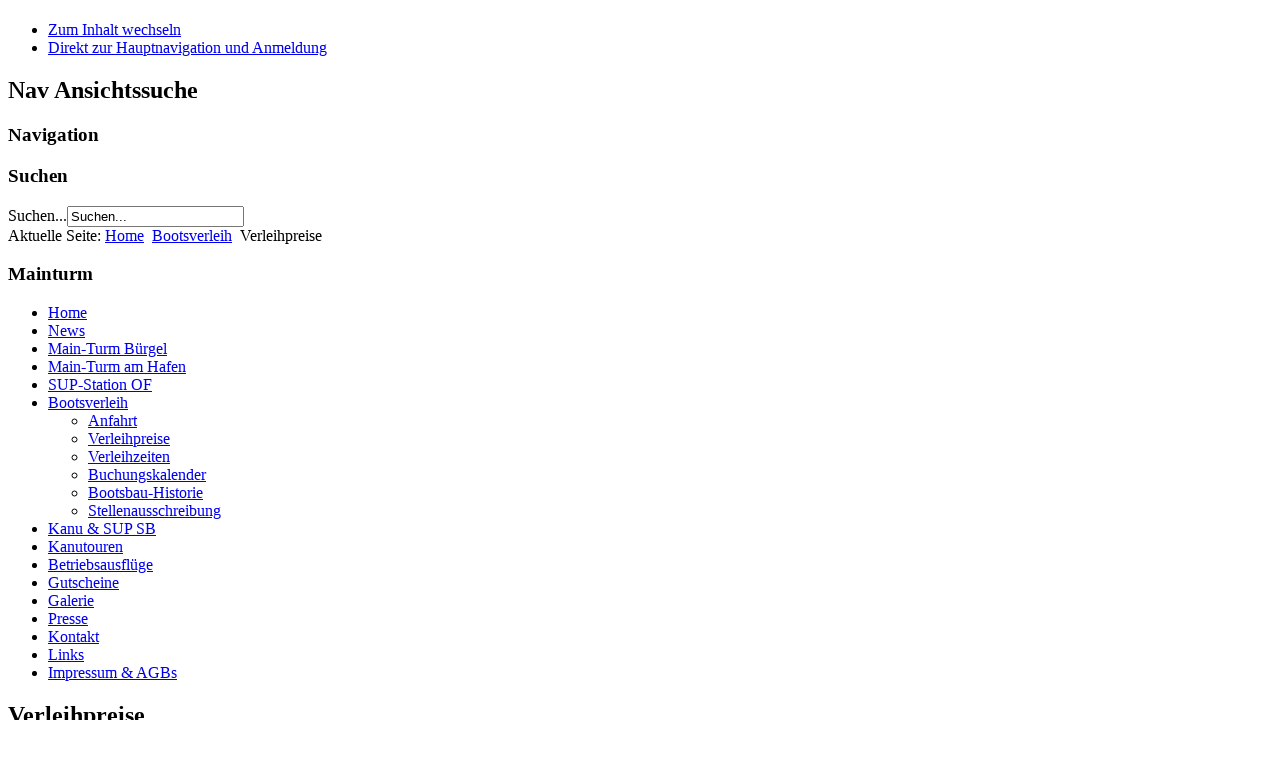

--- FILE ---
content_type: text/html; charset=utf-8
request_url: https://mainturm.de/index.php/bootsverleih/verleihpreise
body_size: 11695
content:
<!DOCTYPE html PUBLIC "-//W3C//DTD XHTML 1.0 Transitional//EN" "http://www.w3.org/TR/xhtml1/DTD/xhtml1-transitional.dtd">
<html xmlns="http://www.w3.org/1999/xhtml" xml:lang="de-de" lang="de-de" dir="ltr" >
        <head>
                  <base href="https://mainturm.de/index.php/bootsverleih/verleihpreise" />
  <meta http-equiv="content-type" content="text/html; charset=utf-8" />
  <meta name="robots" content="index, follow" />
  <meta name="author" content="Administrator" />
  <meta name="generator" content="Joomla! 1.7 - Open Source Content Management" />
  <title>Verleihpreise</title>
  <link href="/templates/beez_20/favicon.ico" rel="shortcut icon" type="image/vnd.microsoft.icon" />
  <link href="https://mainturm.de/index.php/component/search/?Itemid=528&amp;format=opensearch" rel="search" title="Suchen Mainturm" type="application/opensearchdescription+xml" />
  <script src="/media/system/js/core.js" type="text/javascript"></script>
  <script src="/media/system/js/mootools-core.js" type="text/javascript"></script>
  <script src="/media/system/js/caption.js" type="text/javascript"></script>
  <script src="/media/system/js/mootools-more.js" type="text/javascript"></script>
  <script src="/templates/beez_20/javascript/md_stylechanger.js" type="text/javascript" defer="defer"></script>

                <link rel="stylesheet" href="/templates/system/css/system.css" type="text/css" />
                <link rel="stylesheet" href="/templates/beez_20/css/position.css" type="text/css" media="screen,projection" />
                <link rel="stylesheet" href="/templates/beez_20/css/layout.css" type="text/css" media="screen,projection" />
                <link rel="stylesheet" href="/templates/beez_20/css/print.css" type="text/css" media="print" />
                <link rel="stylesheet" href="/templates/beez_20/css/general.css" type="text/css" />
                <link rel="stylesheet" href="/templates/beez_20/css/personal.css" type="text/css" />
                <!--[if lte IE 6]>
                <link href="/templates/beez_20/css/ieonly.css" rel="stylesheet" type="text/css" />

                                <style type="text/css">
                #line
                {      width:98% ;
                }
                .logoheader
                {
                        height:200px;

                }
                #header ul.menu
                {
                display:block !important;
                      width:98.2% ;


                }
                 </style>
                                <![endif]-->
                <!--[if IE 7]>
                        <link href="/templates/beez_20/css/ie7only.css" rel="stylesheet" type="text/css" />
                <![endif]-->
                <script type="text/javascript" src="/templates/beez_20/javascript/hide.js"></script>

                <script type="text/javascript">
                        var big ='72%';
                        var small='53%';
                        var altopen='ist geöffnet';
                        var altclose='ist geschlossen';
                        var bildauf='/templates/beez_20/images/plus.png';
                        var bildzu='/templates/beez_20/images/minus.png';
                        var rightopen='Info öffnen';
                        var rightclose='Info schließen';
                        var fontSizeTitle='Schriftgröße';
                        var bigger='Größer';
                        var reset='Reset';
                        var smaller='Kleiner';
                        var biggerTitle='Vergrößern';
                        var resetTitle='Stil auf Standard zurücksetzen';
                        var smallerTitle='Verkleinern';
                </script>

        </head>

        <body>

<div id="all">
        <div id="back">
                <div id="header">
                                <div class="logoheader">
                                        <h1 id="logo">                                        
                                                                                </h1>
                                </div><!-- end logoheader -->
                                        <ul class="skiplinks">
                                                <li><a href="#main" class="u2">Zum Inhalt wechseln</a></li>
                                                <li><a href="#nav" class="u2">Direkt zur Hauptnavigation und Anmeldung</a></li>
                                                                                    </ul>
                                        <h2 class="unseen">Nav Ansichtssuche</h2>
                                        <h3 class="unseen">Navigation</h3>
                                        
                                        <div id="line">
                                        <div id="fontsize"></div>
                                        <h3 class="unseen">Suchen</h3>
                                        <form action="/index.php/bootsverleih/verleihpreise" method="post">
	<div class="search">
		<label for="mod-search-searchword">Suchen...</label><input name="searchword" id="mod-search-searchword" maxlength="20"  class="inputbox" type="text" size="20" value="Suchen..."  onblur="if (this.value=='') this.value='Suchen...';" onfocus="if (this.value=='Suchen...') this.value='';" />	<input type="hidden" name="task" value="search" />
	<input type="hidden" name="option" value="com_search" />
	<input type="hidden" name="Itemid" value="528" />
	</div>
</form>

                                        </div> <!-- end line -->


                        </div><!-- end header -->
                        <div id="contentarea">
                                        <div id="breadcrumbs">

                                                        
<div class="breadcrumbs">
<span class="showHere">Aktuelle Seite: </span><a href="/" class="pathway">Home</a> <img src="/templates/beez_20/images/system/arrow.png" alt=""  /> <a href="/index.php/bootsverleih" class="pathway">Bootsverleih</a> <img src="/templates/beez_20/images/system/arrow.png" alt=""  /> <span>Verleihpreise</span></div>


                                        </div>

                                        

                                                        <div class="left1 leftbigger" id="nav">
                                                   <div class="moduletable_menu">
 <h3><span
	class="backh"><span class="backh2"><span class="backh3">Mainturm</span></span></span></h3>
 
<ul class="menu">
<li class="item-435"><a href="/" >Home</a></li><li class="item-466 parent"><a href="/index.php/news" >News</a></li><li class="item-465 parent"><a href="/index.php/main-turm" >Main-Turm Bürgel</a></li><li class="item-504 parent"><a href="/index.php/main-turm-am-hafen" >Main-Turm am Hafen</a></li><li class="item-507 parent"><a href="/index.php/sup-station-of" >SUP-Station OF</a></li><li class="item-525 active deeper parent"><a href="/index.php/bootsverleih" >Bootsverleih</a><ul><li class="item-526"><a href="/index.php/bootsverleih/anfahrt" >Anfahrt</a></li><li class="item-528 current active"><a href="/index.php/bootsverleih/verleihpreise" >Verleihpreise</a></li><li class="item-527"><a href="/index.php/bootsverleih/verleihzeiten" >Verleihzeiten</a></li><li class="item-529"><a href="/index.php/bootsverleih/buchungskalender" >Buchungskalender</a></li><li class="item-543"><a href="/index.php/bootsverleih/bootsbau-historie" >Bootsbau-Historie</a></li><li class="item-546"><a href="/index.php/bootsverleih/stellenausschreibung" >Stellenausschreibung</a></li></ul></li><li class="item-552"><a href="/index.php/kanu-a-sup-sb" >Kanu &amp; SUP SB</a></li><li class="item-530 parent"><a href="/index.php/kanutouren" >Kanutouren</a></li><li class="item-540 parent"><a href="/index.php/betriebsausfluege" >Betriebsausflüge</a></li><li class="item-538"><a href="/index.php/kanu-gutscheine" >Gutscheine</a></li><li class="item-468"><a href="/index.php/galerie" >Galerie</a></li><li class="item-469"><a href="/index.php/presse" >Presse</a></li><li class="item-471"><a href="/index.php/kontakt" >Kontakt</a></li><li class="item-474"><a href="/index.php/links" >Links</a></li><li class="item-475"><a href="/index.php/impressum" >Impressum &amp; AGBs</a></li></ul>
</div>

                                                                
                                                                


                                                        </div><!-- end navi -->
               
                                        <div id="wrapper2" >

                                                <div id="main">

                                                
                                                        
<div id="system-message-container">
</div>
                                                        <div class="item-page">
	<h2>
			Verleihpreise		</h2>

	<ul class="actions">
						<li class="print-icon">
			<a href="/index.php/bootsverleih/verleihpreise?tmpl=component&amp;print=1&amp;layout=default&amp;page=" title="Drucken" onclick="window.open(this.href,'win2','status=no,toolbar=no,scrollbars=yes,titlebar=no,menubar=no,resizable=yes,width=640,height=480,directories=no,location=no'); return false;" rel="nofollow">|&#160;Drucken&#160;|</a>			</li>
		
		
		
	
	</ul>





	<p class="MsoNormal" style="text-align: center;"><img src="/images/Mainturm/preislistebootsverleih-2026.jpg" border="0" alt="" /></p>
<p style="text-align: center;"><span style="font-size: 12.16px;">Preise für geführte Touren mit Kanuguide unter </span><a href="/index.php/kanutouren" style="font-size: 12.16px;">Kanutouren</a></p>
<p style="text-align: center;">Gruppen-Buchungen (Betriebsausflüge, Teamevents, JGA's etc.) werden individuell berechnet.</p>
<p style="text-align: center;"> </p>
<p style="text-align: center;">Für Anfänger empfehlen wir zunächst das Paddeln im Offenbacher Hafenbecken.</p>
<p style="text-align: center;"><img src="/images/Mainturm/preislistebootsverleih-2026-h.jpg" border="0" alt="" style="font-size: 12.16px;" /></p> 
	</div>

                                                </div><!-- end main -->

                                        </div><!-- end wrapper -->

                                
                        
                                <div class="wrap"></div>

                                </div> <!-- end contentarea -->

                        </div><!-- back -->

                </div><!-- all -->

                <div id="footer-outer">
                                                <div id="footer-inner">
                        	<img src="/images/Mainturm/footer1025.jpg" alt="footer">
<!-- 
                                <div id="bottom">
                                	
                                       
                                       	<div class="box box1"> </div>
                                        <div class="box box2"> <div class="moduletable">
 <div class="bannergroup">


	<div class="bannerfooter">
		Books!	</div>
</div>

</div>
</div>
                                        <div class="box box3"> </div>
                                       
                                </div>
-->

                        </div>
                                
                        <div id="footer-sub">


                                <div id="footer">

                                        
                                        <p>
                                                Powered by <a href="http://www.joomla.org/">Joomla!&#174;</a>
                                        </p>


                                </div><!-- end footer -->

                        </div>

                </div>
				
        </body>
</html>
